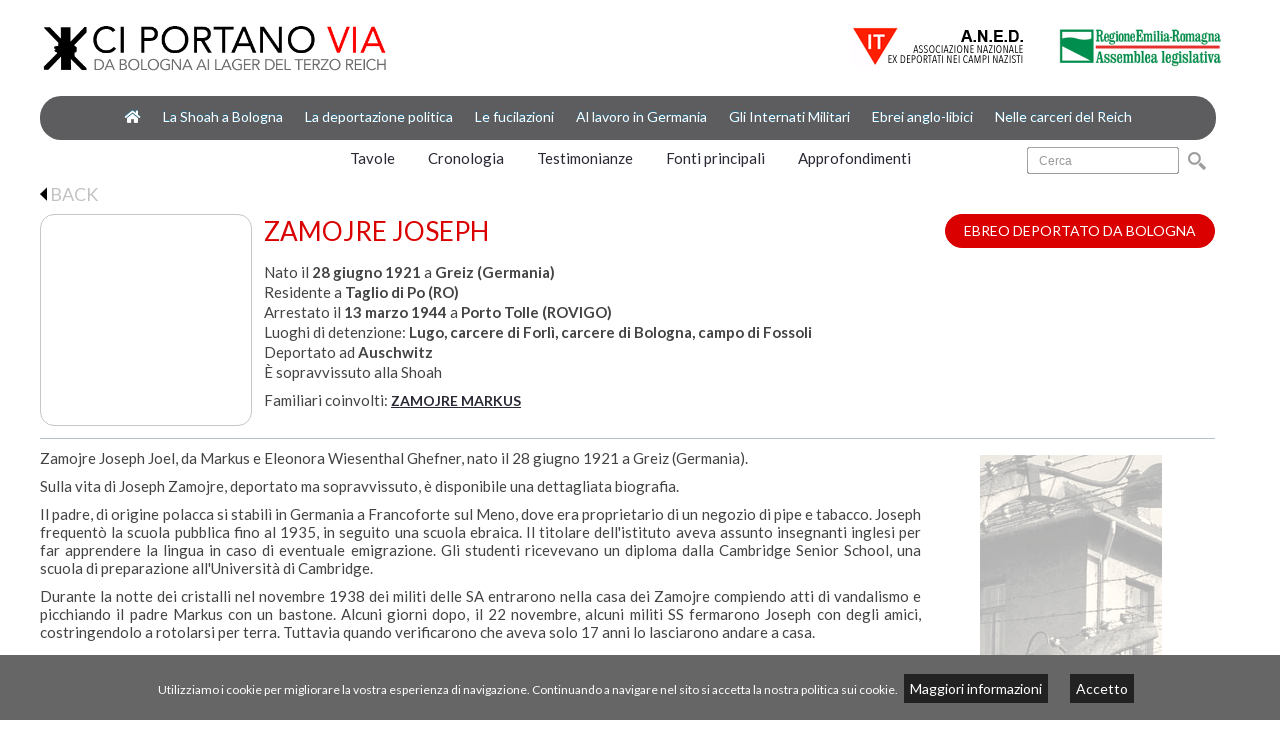

--- FILE ---
content_type: text/html; charset=utf-8
request_url: https://www.ciportanovia.it/la-shoah-a-bologna/ebrei-deportati-da-bologna/zamojre-joseph
body_size: 16773
content:
<?xml version="1.0" encoding="UTF-8"?>
<!DOCTYPE html PUBLIC "-//W3C//DTD XHTML 1.0 Strict//EN" "http://www.w3.org/TR/xhtml1/DTD/xhtml1-strict.dtd">
<html xmlns="http://www.w3.org/1999/xhtml" dir="ltr" lang="it" xml:lang="it">
<head>
<title>ZAMOJRE JOSEPH</title>
<base href="https://www.ciportanovia.it/ci_portano_via/" />
<link href='https://www.ciportanovia.it/ci_portano_via/images/favicon_2.ico' rel='icon' type='image/x-icon'/>
<link href="https://www.ciportanovia.it/zamojre-joseph" rel="canonical" />
<link rel="stylesheet" type="text/css" href="catalog/view/theme/tecart/stylesheet/stylesheet_new.css" />
<script type="text/javascript" src="catalog/view/javascript/jquery/jquery-1.7.1.min.js"></script>
<script type="text/javascript" src="catalog/view/javascript/jquery/ui/jquery-ui-1.8.16.custom.min.js"></script>
<script type="text/javascript" src="catalog/view/javascript/jquery/ui/i18n/jquery.ui.datepicker-it.js" ></script>
<link rel="stylesheet" type="text/css" href="catalog/view/javascript/jquery/ui/themes/ui-lightness/jquery-ui-1.8.16.custom.css" />
<link rel="stylesheet" href="https://use.fontawesome.com/releases/v5.0.8/css/all.css" integrity="sha384-3AB7yXWz4OeoZcPbieVW64vVXEwADiYyAEhwilzWsLw+9FgqpyjjStpPnpBO8o8S" crossorigin="anonymous">
<!-- <link rel="stylesheet" href="catalog/timeline/css/normalize.min.css"> -->
<!-- <link rel="stylesheet" href="catalog/timeline/css/style.css"> -->
<script type="text/javascript" src="catalog/view/javascript/jquery/ui/external/jquery.cookie.js"></script>
<script type="text/javascript" src="catalog/view/javascript/jquery/colorbox/jquery.colorbox.js"></script>
<link rel="stylesheet" type="text/css" href="catalog/view/javascript/jquery/colorbox/colorbox.css" media="screen" />
<script type="text/javascript" src="catalog/view/javascript/jquery/tabs.js"></script>
<script type="text/javascript" src="catalog/view/javascript/common.js"></script>
<script type="text/javascript" src="catalog/view/javascript/tecart.js"></script>
<link rel="stylesheet" type="text/css" href="catalog/view/theme/tecart/stylesheet/introduzione.css" />
<!--[if IE 7]>
<link rel="stylesheet" type="text/css" href="catalog/view/theme/tecart/stylesheet/ie7.css" />
<![endif]-->
<!--[if lt IE 7]>
<link rel="stylesheet" type="text/css" href="catalog/view/theme/tecart/stylesheet/ie6.css" />
<script type="text/javascript" src="catalog/view/javascript/DD_belatedPNG_0.0.8a-min.js"></script>
<script type="text/javascript">
DD_belatedPNG.fix('#logo img');
</script>
<![endif]-->
<style type="text/css">
.submenu{
    background: url('catalog/view/theme/default/image/menu.png') repeat scroll 0 0 transparent;
 	border: 1px solid #000000;
    /* border-radius: 0px 5px 5px 0px; */
    margin-top: -23px;
    left: 140px;
    position: absolute;
    min-width: 140px;
    display: none;
}

#menuWrap {
	/* position: relative !important; */
	/* z-index: 1 !important; */
	width: 98%;
	height: 43px;
	background-color: #f2f2f2;
	border-top: 1px solid #d4d4d4;
	border-bottom: 1px solid #d4d4d4;
}
</style>
<!--  -->
<!--[if IE 7]>
<style>
#menu > ul > li > div {
width: 140px !important;
}
.submenu{
   left:145px;
}
</style>
<![endif]-->
<!--[if IE 8]>
<style>
#menu > ul > li > div {
width:140px!important;
}
.submenu{
   left:150px;
}
</style>
<![endif]-->
</head>
<body>
<div id="container">
<div id="header">
      <div id="logo"><a href="https://www.ciportanovia.it/"><img src="https://www.ciportanovia.it/ci_portano_via/image/data/layout/logo_ciportanovia.png" style="width: 350px; height: auto;" title="Ci Portano Via" alt="Ci Portano Via" /></a></div>
          

	<div id="search">
    <div class="button-search"></div>
        <input style="color: #999999;" type="text" name="filter_name" value="Cerca" onclick="this.value = '';" onkeydown="this.style.color = '#000000';" />
        
  </div>
  <!-- <div style="position: absolute; top: 71px; right: 200px; text-align: left;"><a href="https://www.ciportanovia.it/ci_portano_via/index.php?route=product/advanced_search" id="ricerca_avanzata">Ricerca avanzata</a></div> -->

  
  

  <div style="display: block;" class="links">
  <!-- <a href="http://www.sugarviaggi.it/">Home</a> -->
  <!-- <a href="/index.php?route=product/category&path=68&sort=p.model&order=DESC">Viaggi</a> -->
  <!-- <a href="https://www.ciportanovia.it/index.php?route=account/wishlist" id="wishlist-total">Lista dei Preferiti (0)</a> -->
  <!-- <a href="https://www.ciportanovia.it/index.php?route=account/account">Account</a> -->
  <!-- <a href="https://www.ciportanovia.it/index.php?route=checkout/cart">Le tue Richieste</a> -->
  <!-- <a href="https://www.ciportanovia.it/index.php?route=checkout/checkout">Cassa</a> -->
  </div>
</div>
<div id="btnRespMenu" class="btn-responsive-menu" style="display: none; color: #4d527d;">Menu</div>
<div id="menuWrap">
<div id="menu">
  <ul>
  	<li><a href="https://www.ciportanovia.it/index.php?route=common/home"><i class="fas fa-home"></i></a></li>
        
     <!-- La Shoah -->
    	<!-- <br> --><li style="position: static;"><a href="javascript:void(0)">La Shoah a Bologna</a>
                <div>
                <ul style="position: relative; z-index: 9999999999;">
                                        <li style="position: relative; z-index: 9999999999;">

						                
                				<a href="https://www.ciportanovia.it/la-shoah-a-bologna/verso-auschwitz" ><i class="far fa-file-alt"></i>&nbsp;&nbsp;&nbsp;&nbsp;Verso Auschwitz</a>
										
			
          </li>
                                        <li style="position: relative; z-index: 9999999999;">

						                
                				<a href="https://www.ciportanovia.it/la-shoah-a-bologna/ebrei-deportati-da-bologna" ><i class="fas fa-user"></i>&nbsp;&nbsp;&nbsp;Gli ebrei deportati da Bologna</a>
										
			
          </li>
                                        <li style="position: relative; z-index: 9999999999;">

						                
                				<a href="https://www.ciportanovia.it/la-shoah-a-bologna/ebrei-bolognesi-deportat-da-fuori-provincia" ><i class="fas fa-user"></i>&nbsp;&nbsp;&nbsp;Ebrei bolognesi deportati da altrove</a>
										
			
          </li>
                            </ul>
              </div>
          </li>
        
     <!-- La Deportazione politica -->
    	<!-- <br> --><li style="position: static;"><a href="javascript:void(0)">La deportazione politica</a>
                <div>
                <ul style="position: relative; z-index: 9999999999;">
                                        <li style="position: relative; z-index: 9999999999;">

						                
                				<a href="https://www.ciportanovia.it/la-deportazione-politica/le-deportazioni-da-bologna" ><i class="far fa-file-alt"></i>&nbsp;&nbsp;&nbsp;&nbsp;Le deportazioni da Bologna</a>
										
			
          </li>
                                        <li style="position: relative; z-index: 9999999999;">

						                
                				<a href="https://www.ciportanovia.it/la-deportazione-politica/deportati-politici" ><i class="fas fa-user"></i>&nbsp;&nbsp;&nbsp;I deportati politici</a>
										
			
          </li>
                                        <li style="position: relative; z-index: 9999999999;">

						                
                				<a href="https://www.ciportanovia.it/la-deportazione-politica/internati-a-fossoli" ><i class="fas fa-user"></i>&nbsp;&nbsp;&nbsp;Gli internati a Fossoli</a>
										
			
          </li>
                                        <li style="position: relative; z-index: 9999999999;">

						                
                				<a href="https://www.ciportanovia.it/la-deportazione-politica/internati-a-bolzano" ><i class="fas fa-user"></i>&nbsp;&nbsp;&nbsp;Gli internati a Bolzano</a>
										
			
          </li>
                            </ul>
              </div>
          </li>
        
     <!-- Le fucilazioni -->
    	<!-- <br> --><li style="position: static;"><a href="javascript:void(0)">Le fucilazioni</a>
                <div>
                <ul style="position: relative; z-index: 9999999999;">
                                        <li style="position: relative; z-index: 9999999999;">

						                
                				<a href="https://www.ciportanovia.it/le-fucilazioni/esecuzioni-rappresaglie-eccidi" ><i class="far fa-file-alt"></i>&nbsp;&nbsp;&nbsp;&nbsp;Esecuzioni, rappresaglie, eccidi</a>
										
			
          </li>
                                        <li style="position: relative; z-index: 9999999999;">

						                
                				<a href="https://www.ciportanovia.it/le-fucilazioni/al-poligono-di-tiro" ><i class="fas fa-user"></i>&nbsp;&nbsp;&nbsp;al Poligono di tiro</a>
										
			
          </li>
                                        <li style="position: relative; z-index: 9999999999;">

						                
                				<a href="https://www.ciportanovia.it/le-fucilazioni/nelle-piazze" ><i class="fas fa-user"></i>&nbsp;&nbsp;&nbsp;nelle Piazze, nelle Strade</a>
										
			
          </li>
                                        <li style="position: relative; z-index: 9999999999;">

						                
                				<a href="https://www.ciportanovia.it/le-fucilazioni/a-sabbiuno-di-paderno" ><i class="fas fa-user"></i>&nbsp;&nbsp;&nbsp;a Sabbiuno di Paderno</a>
										
			
          </li>
                                        <li style="position: relative; z-index: 9999999999;">

						                
                				<a href="https://www.ciportanovia.it/le-fucilazioni/a-san-ruffillo" ><i class="fas fa-user"></i>&nbsp;&nbsp;&nbsp;a San Ruffillo</a>
										
			
          </li>
                                        <li style="position: relative; z-index: 9999999999;">

						                
                				<a href="https://www.ciportanovia.it/le-fucilazioni/nell-imolese" ><i class="fas fa-user"></i>&nbsp;&nbsp;&nbsp;nell'Imolese</a>
										
			
          </li>
                                        <li style="position: relative; z-index: 9999999999;">

						                
                				<a href="https://www.ciportanovia.it/le-fucilazioni/aprile-1945-a-rastignano" ><i class="fas fa-user"></i>&nbsp;&nbsp;&nbsp;Aprile 1945: a Rastignano?</a>
										
			
          </li>
                                        <li style="position: relative; z-index: 9999999999;">

						                
                				<a href="https://www.ciportanovia.it/le-fucilazioni/rastignano-di-pianoro-l-eccidio-dimenticato" ><i class="far fa-file-alt"></i>&nbsp;&nbsp;&nbsp;&nbsp;Rastignano di Pianoro, l'eccidio dimenticato</a>
										
			
          </li>
                            </ul>
              </div>
          </li>
        
     <!-- Al lavoro -->
    	<!-- <br> --><li style="position: static;"><a href="javascript:void(0)">Al lavoro in Germania</a>
                <div>
                <ul style="position: relative; z-index: 9999999999;">
                                        <li style="position: relative; z-index: 9999999999;">

						                
                				<a href="https://www.ciportanovia.it/al-lavoro-in-germania/braccia-per-il-reich" ><i class="far fa-file-alt"></i>&nbsp;&nbsp;&nbsp;&nbsp;Braccia per il Reich</a>
										
			
          </li>
                                        <li style="position: relative; z-index: 9999999999;">

						                
                				<a href="https://www.ciportanovia.it/al-lavoro-in-germania/lavoratori-coatti" ><i class="fas fa-user"></i>&nbsp;&nbsp;&nbsp;I lavoratori coatti</a>
										
			
          </li>
                            </ul>
              </div>
          </li>
        
     <!-- Gli internati militari -->
    	<!-- <br> --><li style="position: static;"><a href="javascript:void(0)">Gli Internati Militari</a>
                <div>
                <ul style="position: relative; z-index: 9999999999;">
                                        <li style="position: relative; z-index: 9999999999;">

						                
                				<a href="https://www.ciportanovia.it/gli-internati-militari/progetto-memoria-imi-bolognesi" ><i class="far fa-file-alt"></i>&nbsp;&nbsp;&nbsp;&nbsp;IMI - Introduzione e fonti</a>
										
			
          </li>
                                        <li style="position: relative; z-index: 9999999999;">

						                
                				<a href="https://www.ciportanovia.it/gli-internati-militari/primi-dati" ><i class="far fa-file-alt"></i>&nbsp;&nbsp;&nbsp;&nbsp;IMI - Provenienza, cattura, prigionia</a>
										
			
          </li>
                                        <li style="position: relative; z-index: 9999999999;">

						                
                				<a href="https://www.ciportanovia.it/gli-internati-militari/primi-dati-due" ><i class="far fa-file-alt"></i>&nbsp;&nbsp;&nbsp;&nbsp;IMI - Decessi, lavoro, posta, rientro</a>
										
			
          </li>
                                        <li style="position: relative; z-index: 9999999999;">

						                
                				<a href="https://www.ciportanovia.it/gli-internati-militari/imi-bolognesi-le-biografie" ><i class="fas fa-user"></i>&nbsp;&nbsp;&nbsp;IMI bolognesi - Le biografie</a>
										
			
          </li>
                            </ul>
              </div>
          </li>
        
     <!-- Ebrei anglo-libici -->
    	<!-- <br> --><li style="position: static;"><a href="javascript:void(0)">Ebrei anglo-libici</a>
                <div>
                <ul style="position: relative; z-index: 9999999999;">
                                        <li style="position: relative; z-index: 9999999999;">

						                
                				<a href="https://www.ciportanovia.it/ebrei-anglo-libici/dalla-libia-all-internamento-a-bologna" ><i class="far fa-file-alt"></i>&nbsp;&nbsp;&nbsp;&nbsp;Dalla Libia all'internamento a Bologna</a>
										
			
          </li>
                                        <li style="position: relative; z-index: 9999999999;">

						                
                				<a href="https://www.ciportanovia.it/ebrei-anglo-libici/dall-internamento-alla-deportazione" ><i class="far fa-file-alt"></i>&nbsp;&nbsp;&nbsp;&nbsp;Dall'internamento alla deportazione</a>
										
			
          </li>
                                        <li style="position: relative; z-index: 9999999999;">

						                
                				<a href="https://www.ciportanovia.it/ebrei-anglo-libici/gli-internati-a-camugnano" ><i class="fas fa-user"></i>&nbsp;&nbsp;&nbsp;Gli internati a Camugnano</a>
										
			
          </li>
                                        <li style="position: relative; z-index: 9999999999;">

						                
                				<a href="https://www.ciportanovia.it/ebrei-anglo-libici/gli-internati-a-bazzano" ><i class="fas fa-user"></i>&nbsp;&nbsp;&nbsp;Gli internati a Bazzano</a>
										
			
          </li>
                            </ul>
              </div>
          </li>
        
     <!-- Nelle carceri del Reich -->
    	<!-- <br> --><li style="position: static;"><a href="javascript:void(0)">Nelle carceri del Reich</a>
    <!-- BLOCCO DEI MENU CON TENDINA [ fine ]-->
    
                <div>
                <ul style="position: relative; z-index: 9999999999;">
                                        <li style="position: relative; z-index: 9999999999;">

						                
                				<a href="https://www.ciportanovia.it/nelle-carceri-del-reich/la-giustizia-tedesca-in-italia" ><i class="far fa-file-alt"></i>&nbsp;&nbsp;&nbsp;&nbsp;La giustizia tedesca in Italia</a>
										
			
          </li>
                                        <li style="position: relative; z-index: 9999999999;">

						                
                				<a href="https://www.ciportanovia.it/nelle-carceri-del-reich/i-carcerati-in-germania" ><i class="fas fa-user"></i>&nbsp;&nbsp;&nbsp;I carcerati in Germania</a>
										
			
          </li>
                            </ul>
              </div>
          </li>
          </ul>
</div>
</div>

<div class="seconda-barra-wrap">
	<div id="seconda-barra">
		<div class="" style="">
			<div><a href="https://www.ciportanovia.it/tavole">Tavole</a></div>
			<div><a href="https://www.ciportanovia.it/cronologia">Cronologia</a></div>
			<div><a href="https://www.ciportanovia.it/testimonianze">Testimonianze</a></div>
			<!-- <div><a href="https://www.ciportanovia.it/index.php?route=product/category&path=131">Documenti</a></div> -->
			<div><a href="https://www.ciportanovia.it/fonti-principali">Fonti principali</a></div>
			<div><a href="https://www.ciportanovia.it/approfondimenti">Approfondimenti</a></div>
			<div style="display: none;"><a href="">Metodologia</a></div>
		</div>
	</div>
</div>


<div id="notification"></div>
<script type="text/javascript">
function openSubMenu(id){
	//
	$('.submenu').hide();
	document.getElementById("id_menu_"+id).style.display="block";
}
</script>


<script type="text/javascript">
//********************** Responsive Menu

$( "#btnRespMenu" ).click(function() {
  $( "#menu" ).toggle( "blind" );
});

//********************** Responsive Menu [fine]
</script>

<style>
.submenu{
    background: url('catalog/view/theme/default/image/menu.png') repeat scroll 0 0 transparent;
 	border: 1px solid #000000;
    /* border-radius: 0px 5px 5px 0px; */
    margin-top:-23px;
    left:140px;
    position:absolute;
    min-width:140px;
    display:none;
}
</style>
<!--[if IE 7]>
<style>
#menu > ul > li > div {
width:140px!important;
}
.submenu{
   left:145px;
}
</style>
<![endif]-->
<!--[if IE 8]>
<style>
#menu > ul > li > div {
width:140px!important;
}
.submenu{
   left:150px;
}
</style>
 <![endif]-->

<!-- 
test euro 1) € 2) &euro; 3- ���  -->
<script type="text/javascript"><!--

function mostraOpzioni() {
	$('#opzioni_wrap').slideToggle(300, function() {
    // Animation complete.
  });
}


var newCod;

function ricalcolaCodice(data, option_id) {
    	//soloAnno = data.replace(/(.*)-(.*)/gi,"$2");
    	var data_convert = data.replace(/^(.*)-(.*)-(.*)/gi,"$3-$2-$1");
    	document.getElementById(option_id).value = data_convert;	
}
    
$('#tabs a').tabs();
//--></script>

<div class="breadcrumb">
    <a href="https://www.ciportanovia.it/index.php?route=common/home">Home</a>
     &raquo; <a href="https://www.ciportanovia.it/la-shoah-a-bologna">La Shoah a Bologna</a>
     &raquo; <a href="https://www.ciportanovia.it/la-shoah-a-bologna/ebrei-deportati-da-bologna">Gli ebrei deportati da Bologna</a>
     &raquo; <a href="https://www.ciportanovia.it/la-shoah-a-bologna/ebrei-deportati-da-bologna/zamojre-joseph">ZAMOJRE JOSEPH</a>
  </div> 
<div id="buttonBack" style=""><a href="javascript:history.back();" id="history_back"><img src="catalog/view/theme/tecart/image/freccia_back.png" style="margin-top:3px;">&nbsp;BACK</a></div>
<div id="content" style="margin-top: 4px;"><!-- breadcrumbs old place -->

  <div id="riga_info" class="product-info">
        <div class="right">

  
<div id="descriptionBox" style="display: block;"> <!-- aggiunto -->

    
      <div class="description">
        <!-- <span>Rif:</span> EBREO DEPORTATO DA BOLOGNA-1240<br /> -->
        
              
                  
            
            <div class="intestazione_elemento">
                        	<div style="float: right;"> EBREO DEPORTATO DA BOLOGNA</div>
            </div>
            <div id="thumbScheda_Box" style="float: left;">
      	      </div>
      	 
      										<!-- <div class="data_viaggio" style="font-size: 16px; font-weight: normal; margin-bottom: 10px;"></div> -->
							      
      
	
    <div style="clear: none;" id="tab-attribute" class="tab-content blocco_attributi_schede">
    
  <div style="float: none;"><h1><div class="titolo_" style="color: #da0000;">ZAMOJRE JOSEPH</div></h1></div>
  
    <div id="attributi_box" class="attribute" style="float: none;">
      <!-- 
      <thead>
        <tr>
          <td colspan="2">Dati</td>
        </tr>
      </thead>
 -->
      <div>
                        	<div>
        		        		          		<span>Nato il </span><span><b>28 giugno 1921</b></span>
          			
          			<!-- nato a --> 
          			          				          					          					          				          					          					          				          					          					          				          					          					          				          					          					          				          					          					          				          					          					          				          					          					          				          					          					          				          					          					          				          					          					          				          					          					          				          					          					          				          					          					          				          					          					          				          					          					          				          					          					          						<span>a </span><span><b>Greiz (Germania)</b></span>
          					          				          			          			
          			<!-- arrestato a -->
          			          			
          			<!-- deportato da -->
          			          			
          			
          			<!-- fucilato a -->
          			          			
          			<!-- catturato a -->
          			          			
          		        	</div>
                                                	<div>
        		        	</div>
                                	<div>
        		        		          		<span>Residente a </span><span><b>Taglio di Po (RO)</b></span>
          			
          			<!-- nato a --> 
          			          			
          			<!-- arrestato a -->
          			          			
          			<!-- deportato da -->
          			          			
          			
          			<!-- fucilato a -->
          			          			
          			<!-- catturato a -->
          			          			
          		        	</div>
                                	<div>
        		        		          		<span>Arrestato il </span><span><b>13 marzo 1944</b></span>
          			
          			<!-- nato a --> 
          			          			
          			<!-- arrestato a -->
          			          				          					          					          				          					          					          				          					          					          						<span>a </span><span><b>Porto Tolle (ROVIGO)</b></span>
          					          				          					          					          				          					          					          				          					          					          				          					          					          				          					          					          				          					          					          				          					          					          				          					          					          				          					          					          				          					          					          				          					          					          				          					          					          				          					          					          				          					          					          				          			          			
          			<!-- deportato da -->
          			          			
          			
          			<!-- fucilato a -->
          			          			
          			<!-- catturato a -->
          			          			
          		        	</div>
                                                	<div>
        		        		          		<span>Luoghi di detenzione: </span><span><b>Lugo, carcere di Forlì, carcere di Bologna, campo di Fossoli</b></span>
          			
          			<!-- nato a --> 
          			          			
          			<!-- arrestato a -->
          			          			
          			<!-- deportato da -->
          			          			
          			
          			<!-- fucilato a -->
          			          			
          			<!-- catturato a -->
          			          			
          		        	</div>
                                                                                                                                	<div>
        		        		          		<span>Deportato ad </span><span><b>Auschwitz</b></span>
          			
          			<!-- nato a --> 
          			          			
          			<!-- arrestato a -->
          			          			
          			<!-- deportato da -->
          			          				          					          				          					          				          					          				          					          				          					          				          					          				          					          				          					          				          					          				          					          				          					          				          					          				          					          				          					          				          					          				          					          				          					          				          				          					          				          					          				          					          				          					          				          					          				          					          				          					          				          					          				          					          				          					          				          					          				          					          				          					          				          					          				          					          				          					          				          					          				          			          			
          			
          			<!-- fucilato a -->
          			          			
          			<!-- catturato a -->
          			          			
          		        	</div>
                                	<div>
        		        	</div>
                                                	<div>
        		        	</div>
                      </div>
            &Egrave; sopravvissuto alla Shoah      
      
      
      
      
      
      
      <!-- FAMILIARI COINVOLTI -->

    <div id="familiari_Box" style="margin-top: -12px;">
  <br />
    	  	<span>Familiari coinvolti: </span>
  	    <span id="tab-related" style="margin-bottom: 0px;" class="tab-content">
    <span class="box-product">
                  <span> 
<!-- 
         -->
        <span class="titolo_primopiano"><a href="https://www.ciportanovia.it/zamojre-markus" class="link_nomi" style="text-decoration: underline;">ZAMOJRE MARKUS</a></span>
                                </span>
      
                </span>
  </span>
  </div>
    
<!-- FAMILIARI COINVOLTI [fine] -->
  
  
  
  
  
    </div>
  </div>
  












  
  
      <div class="description" style="font-size: 16px; font-weight: bold;">
	  	 </div>
	 
                        	      		<span style="display: none;" style="color: #888888; font-size: 16px; font-weight: bold;">nessun numero assegnato</span>
      	                  
                    
            <div id="opzioni_wrap" style="display: block;"> <!-- Opzioni -->
            </div> <!-- fine Opzioni -->
      
          </div>
  </div>
  
</div> <!-- fine aggiunto -->

  
  <div id="tabs" class="htabs"><a href="#tab-description">Descrizione</a>

        <a href="#tab-attribute">Specifiche</a>
                <!-- <a href="#tab-related">Viaggi che potrebbero interessarti... (1)</a> -->
      </div>
        
  <div id="tab-description" style="float: left; width: 75%; text-align: left;" class="tab-content">
    	<p style="text-align:justify">Zamojre Joseph Joel, da Markus e Eleonora Wiesenthal Ghefner, nato il 28 giugno 1921 a Greiz (Germania).</p>

<p style="text-align:justify">Sulla vita di Joseph Zamojre, deportato ma sopravvissuto, &egrave; disponibile una dettagliata biografia.</p>

<p style="text-align:justify">Il padre, di origine polacca si stabil&igrave; in Germania a Francoforte sul Meno, dove era proprietario di un negozio di pipe e tabacco. Joseph frequent&ograve; la scuola pubblica fino al 1935, in seguito una scuola ebraica. Il titolare dell&#39;istituto aveva assunto insegnanti inglesi per far apprendere la lingua in caso di eventuale emigrazione. Gli studenti ricevevano un diploma dalla Cambridge Senior School, una scuola di preparazione all&#39;Universit&agrave; di Cambridge.</p>

<p style="text-align:justify">Durante la notte dei cristalli nel novembre 1938 dei militi delle SA entrarono nella casa dei Zamojre compiendo atti di vandalismo e picchiando il padre Markus con un bastone. Alcuni giorni dopo, il 22 novembre, alcuni militi SS fermarono Joseph con degli amici, costringendolo a rotolarsi per terra. Tuttavia quando verificarono che aveva solo 17 anni lo lasciarono andare a casa.</p>

<p style="text-align:justify">La famiglia avrebbe voluto lasciare la Germania ma non aveva ottenuto un visto di emigrazione. Per un breve periodo Joseph&nbsp; fece parte di un gruppo sionista che lo doveva preparare per una vita da agricoltore in Palestina.</p>

<p style="text-align:justify">Verso la fine del 1940 Zamojre padre e figlio seppero che era possibile emigrare illegalmente in Palestina dalla Yugoslavia. Lasciarono Francoforte&nbsp; a met&agrave; del dicembre 1940 e attraversarono le Alpi. La madre Elinor, che non si sentiva in grado fisicamente di affrontare l&#39;impresa, rimase indietro con l&#39;intenzione di raggiungere il marito e il figlio pi&ugrave; tardi. Dopo aver trovato difficolt&agrave; nel superare il confine, Joseph e Markus cercarono di raggiungere Zagabria per incontrare un gruppo che si stava preparando ad emigrare in Palestina. Non poterono per&ograve; partire con loro, causa la mancanza di posti in nave.</p>

<p style="text-align:justify">Quando nell&#39;aprile 1941 la Germania invase la la Yugoslavia dovettero rinunciare ai loro piani e raggiunsero Lubiana, nella zona occupata dagli italiani, insieme ad un gruppo di decine di giovani. Markus e altri adulti stavano a Lubiana e Joseph e i giovani in una fattoria non lontana. I rifugiati ricevettero supporto dalla DELASEM, l&#39;associazione di assistenza agli ebrei in fuga.</p>

<p style="text-align:justify">Come i partigiani intensificarono la loro attivit&agrave; nella regione, gli italiani divennero pi&ugrave; severi nei confronti dei rifugiati. Markus ricevette una lettera nel novembre 1941 che gli ordinava di portarsi a Rovigo, vicino Ferrara. Joseph lasci&ograve; gli amici per accompagnare il padre. Quando arrivarono in territorio italiano la polizia li registr&ograve; come internati nella localit&agrave; di Ficarolo (RO), assegnando loro un alloggio e buoni alimentari.</p>

<p style="text-align:justify">Per tutto questo tempo i due Zamojre riuscirono a scambiare qualche corrispondenza con Elinor, la quale riusc&igrave; a scrivere la sua ultima nel 1942, quando stava per essere deportata a Lodz.</p>

<p style="text-align:justify">Nell&#39;inizio del 1943 la polizia li spost&ograve; a Taglio di Po (RO), che era non troppo lontano da Nonantola, la localit&agrave; dove il gruppo di giovani incontrato a Lubiana si era trasferito, e dove Joseph riusc&igrave; a far visita.</p>

<p style="text-align:justify">La vita di Joseph e Markus prese una svolta drammatica a seguito della capitolazione dell&#39;Italia nel settembre 1943 e dell&#39;occupazione tedesca. Essi riuscirono a nascondersi presso alcuni pescatori nella zona, ma furono scoperti.</p>

<p style="text-align:justify">Joseph &egrave; arrestato insieme al padre a Porto Tolle (RO) il 19 febbraio 1944 da tedeschi.</p>

<p style="text-align:justify">&Egrave; detenuto prima a Lugo (RA), poi nel carcere di Forl&igrave; e in seguito a Bologna, dove entra a San Giovanni in Monte dal 13 marzo 1944, con matricola 9863, a disposizione del &laquo;comando tedesco SS&raquo;.</p>

<p style="text-align:justify">Il 20 aprile &egrave; prelevato da agenti di PS per essere accompagnato, insieme al padre, al campo di concentramento e transito di Fossoli, da dove il 16 maggio 1944 sar&agrave; aggregato al convoglio in partenza per il campo di sterminio di Auschwitz, localit&agrave; che verr&agrave; raggiunta solo dopo otto giorni di viaggio.</p>

<p style="text-align:justify">All&#39;arrivo, il 23 maggio 1944, Joseph &egrave; immatricolato, sul braccio sar&agrave; tattuato con le cifre A-5522. Insieme al padre sar&agrave; assegnato al &quot;Kanada&quot;, il magazzino dove erano via via ammassati e selezionati i beni degli ebrei uccisi dopo l&#39;arrivo. Ogni tanto un pacchetto di cibo trovato nei bagagli diventava prezioso come razione alimentare supplementare. Ci&ograve; nonostante il padre tent&ograve; di proseguire nell&#39;osservanza delle pratiche kosher e delle festivit&agrave; religiose ebraiche. Nell&#39;estate furono impiegati ai lavori di scavo della &quot;peschiera&quot;, riuscendo a trovare nei dintorni qualche prodotto vegetale da mangiare.</p>

<p style="text-align:justify">A seguito della ribellione di un &laquo;sonderkommando&raquo; che riusc&igrave; a far esplodere uno dei crematori, i tedeschi decisero di trasferire altrove molti dei detenuti pi&ugrave; giovani e in forze. Per la prima volta Joseph fu separato da suo padre: non lo rivide pi&ugrave;.</p>

<p style="text-align:justify">Fu trasferito a Monowitz, il campo annesso alla fabbrica &quot;Buna&quot; in costruzione per la IG Farben. Ebbe un incidente quando una trave di legno gli cadde sul piede causando un infezione. Per fortuna un medico ebreo internato riusc&igrave; a curarlo, operandolo.</p>

<p style="text-align:justify">Il 18 gennaio 1945 fu messo nel gruppo che doveva lasciare Auschwitz a piedi con una &quot;marcia della morte&quot;. Dopo due giorni il gruppo raggiunse Gliwice, dove Joseph vide da lontano le guardie che cominciavano a sparare sui prigionieri. Riusc&igrave; a scappare nella foresta, ricevendo pi&ugrave; tardi qualche aiuto da contadini polacchi e iniziare un lungo viaggio che lo avrebbe condotto prima verso Cracovia, poi in Slovacchia, e inseguito attraverso Budapest e la Yugoslavia fino a raggiungere l&#39;Italia, sempre con la speranza di incontrare di nuovo il padre. Prima di separarsi ad Auschwitz si erano promessi di ritrovarsi l&igrave;. Apprender&agrave; in seguito che Markus era morto gi&agrave; nell&#39;ottobre 1944.</p>

<p style="text-align:justify">Quando arriv&ograve; a Roma riusc&igrave; a contattare degli zii che erano emigrati in America prima della guerra. Loro si interessarono per la sua pratica di immigrazione e nel febbraio 1946 Joseph arriv&ograve; in nave a New York, dove il suo cognome divenne Zamora. Pi&ugrave; tardi studi&ograve; chimica alla Columbia University e nell&#39;agosto 1952 spos&ograve; Gisela Eckstein, una sopravvissuta ebrea tedesca, che era stata a Theresienstadt, Birkenau e Maerzdorf. Joseph non seppe mai cosa capit&ograve; alla madre Elinor, potendo solo supporre che fosse morta nel ghetto di Lodz.</p>

<p style="text-align:justify">Joseph Zamojre-Zamora &egrave; deceduto l&#39;8 luglio 2001, lasciandoci questa straordinaria testimonianza, contenuta nel portale dell&#39;EHRI, l&#39;European Holocaust Research Infrastructure, al seguente indirizzo:</p>

<p style="text-align:justify"><a href="https://portal.ehri-project.eu/units/us-005578-irn521901-irn515328" target="_blank">https://portal.ehri-project.eu/units/us-005578-irn521901-irn515328</a></p>

<p style="text-align:justify">(qui traduzione dall&#39;inglese e adattamento dei curatori, integrata con i dati di altre fonti)</p>

<hr />
<p><u><strong><a href="http://www.ciportanovia.it/fonti-principali" target="_blank"><a href="fonti-principali" target="_blank">FONTI A STAMPA E ARCHIVISTICHE:</a></a></strong></u></p>

<p>&ndash; Picciotto, <em>Il libro della memoria, ad nomen</em></p>

<p>&ndash; Registri matricola del carcere di San Giovanni in Monte</p>

<p><u><strong><a href="http://www.ciportanovia.it/fonti-principali" target="_blank"><a href="fonti-principali" target="_blank">FONTI DIGITALI:</a></a></strong></u></p>

<p>&ndash; CDEC DIGITAL LIBRARY:</p>

<p style="text-align:justify">Scheda biografica e immagini di Zamojre Joseph.</p>

<p style="text-align:justify"><a href="http://digital-library.cdec.it/cdec-web/persone/detail/person-8401/zamojre-joseph.html" target="_blank">http://digital-library.cdec.it/cdec-web/persone/detail/person-8401/zamojre-joseph.html</a></p>

<p>Transportliste del convoglio Fossoli - Auschwitz del 16 maggio 1944.</p>

<p style="text-align:justify"><a href="http://digital-library.cdec.it/cdec-web/storico/detail/IT-CDEC-ST0018-000126/34-transportliste-del-16-maggio-auschwitz-34.html" target="_blank">http://digital-library.cdec.it/cdec-web/storico/detail/IT-CDEC-ST0018-000126/34-transportliste-del-16-maggio-auschwitz-34.html</a></p>

<p style="text-align:justify">&nbsp;</p>

<p style="text-align:justify">&nbsp;</p>
  </div>
  
  <div id="tab-aggiunto" style="float: right; width: 20%; text-align: justify;" class="tab-content">
  			<div id="riga_immagini_addizionali" class="box_immagini_addizionali">
			<div class="image-additional"></div>
		</div>
	  </div>
  
      <div style="display: none;" class="tags"><b>Tags:</b>
            <a href="https://www.ciportanovia.it/index.php?route=product/search&amp;filter_tag=carcere di Bologna">carcere di Bologna</a>,
                <a href="https://www.ciportanovia.it/index.php?route=product/search&amp;filter_tag=Fossoli">Fossoli</a>,
                <a href="https://www.ciportanovia.it/index.php?route=product/search&amp;filter_tag=Auschwitz">Auschwitz</a>
          </div>
  
      

</div>
<script type="text/javascript"><!--
$(document).ready(function() {
		var correlati = document.getElementById('tab-related');
	correlati.innerHTML = correlati.innerHTML.replace(/\n/g,"");
		var cont = document.getElementById('tab-description');
	//cont.innerHTML = cont.innerHTML.replace(/\n/g,"<br />");
})
//--></script>
<script type="text/javascript"><!--
$('.colorbox').colorbox({
	overlayClose: true,
	opacity: 0.5
});
//--></script>
<script type="text/javascript"><!--
$('#button-cart').bind('click', function() {
	$.ajax({
		url: 'index.php?route=checkout/cart/add',
		type: 'post',
		data: $('.product-info input[type=\'text\'], .product-info input[type=\'hidden\'], .product-info input[type=\'radio\']:checked, .product-info input[type=\'checkbox\']:checked, .product-info select, .product-info textarea'),
		dataType: 'json',
		success: function(json) {
			$('.success, .warning, .attention, information, .error').remove();

			if (json['error']) {
				if (json['error']['option']) {
					for (i in json['error']['option']) {
						$('#option-' + i).after('<span class="error">' + json['error']['option'][i] + '</span>');
					}
				}
			}

			if (json['success']) {
				$('#notification').html('<div class="success" style="display: none;">' + json['success'] + '<img src="catalog/view/theme/tecart/image/close.png" alt="" class="close" /></div>');

				$('.success').fadeIn('slow');

				$('#cart-total').html(json['total']);

				$('html, body').animate({ scrollTop: 0 }, 'slow');
			}
		}
	});
});
//--></script>



<style type="text/css">
<!--
.box_immagini_addizionali {
	background: url(image/data/sfondi_schede/14.jpg) no-repeat;
	filter:alpha(opacity=30);
	-moz-opacity:.30;
	opacity:.30;
	filter: sepia(40%);
	/* filter: grayscale(100%); */
}
-->
</style>

<script type="text/javascript"><!--
$('#review .pagination a').live('click', function() {
	$('#review').fadeOut('slow');

	$('#review').load(this.href);

	$('#review').fadeIn('slow');

	return false;
});

$('#review').load('index.php?route=product/product/review&product_id=1240');

$('#button-review').bind('click', function() {
	$.ajax({
		url: 'index.php?route=product/product/write&product_id=1240',
		type: 'post',
		dataType: 'json',
		data: 'name=' + encodeURIComponent($('input[name=\'name\']').val()) + '&text=' + encodeURIComponent($('textarea[name=\'text\']').val()) + '&rating=' + encodeURIComponent($('input[name=\'rating\']:checked').val() ? $('input[name=\'rating\']:checked').val() : '') + '&captcha=' + encodeURIComponent($('input[name=\'captcha\']').val()),
		beforeSend: function() {
			$('.success, .warning').remove();
			$('#button-review').attr('disabled', true);
			$('#review-title').after('<div class="attention"><img src="catalog/view/theme/default/image/loading.gif" alt="" /> Attendere!</div>');
		},
		complete: function() {
			$('#button-review').attr('disabled', false);
			$('.attention').remove();
		},
		success: function(data) {
			if (data['error']) {
				$('#review-title').after('<div class="warning">' + data['error'] + '</div>');
			}

			if (data['success']) {
				$('#review-title').after('<div class="success">' + data['success'] + '</div>');

				$('input[name=\'name\']').val('');
				$('textarea[name=\'text\']').val('');
				$('input[name=\'rating\']:checked').attr('checked', '');
				$('input[name=\'captcha\']').val('');
			}
		}
	});
});
//--></script>
<script type="text/javascript" src="catalog/view/javascript/jquery/ui/jquery-ui-timepicker-addon.js"></script>
<script type="text/javascript"><!--
if ($.browser.msie && $.browser.version == 6) {
	$('.date, .datetime, .time').bgIframe();
}

$('.date').datepicker({dateFormat: 'yy-mm-dd'});
$('.datetime').datetimepicker({
	dateFormat: 'yy-mm-dd',
	timeFormat: 'h:m'
});
$('.time').timepicker({timeFormat: 'h:m'});
//--></script>







<!-- I TESTIMONI -->

    <br />
    <span></span>
    <span id="tab-related" style="margin-bottom: 0px;" class="tab-content">
    <span class="box-product">
            		<span></span>
		          </span>
  </span>
  
<!-- I TESTIMONI [fine] -->







</div>
<div id="riferimento_scheda"><span>Rif:</span> <a href="http://www.ciportanovia.it/index.php?route=product/category&path=7_8">EBREO DEPORTATO DA BOLOGNA-1240</a><br /><br /></div><br />
<div class="sugar_footer_print">
Note per la stampa 1<br />
Note per la stampa 2
</div><br />
<div class="sugar_footer_print" style="border: 0;">
Note per la stampa 3
</div>
<div style="clear:both"></div>
<script type="text/javascript"><!--
  $(".pagination a:contains('\>\|')").text("▶▶");
  $(".pagination a:contains('\|\<')").text("◀◀");
  $(".pagination a:contains('\>')").text("▶");
  $(".pagination a:contains('\<')").text("◀");
//--></script>
</div>
<div class="footer-wrap">
<div class="scrollTopButton"><a href='javascript: void();' onclick="window.scrollTo({ top: 0, behavior: 'smooth' });" style='position: fixed; bottom: 3px; right: 7px;'><img class="scrollTopButton_img" src='//www.ciportanovia.it/chips/immagini/scroll-top.png' style='border: none;'/></a></div>
<div id="footer" style="height: 300px;">
  <div class="column" style="width: 35%;">
    <h3>CI PORTANO <span style="color: #da0000;">VIA</span><span style="color: #aaaaaa; font-weight: normal;">&nbsp;&nbsp;&nbsp;<a href="mailto:info@ciportanovia.it">info@ciportanovia.it</a></span></h3>
    
    <h4 class="footerC1" style="color: #ffffff; margin-bottom: 3px;"><span style="color: #aaaaaa; font-weight: normal;">Progetto realizzato da</span><br />A.N.E.D. - Sezione di Bologna <br />Assemblea legislativa Regione Emilia-Romagna</h4>
  </div>
  
    <div class="column footerC2" style="width: 35%;">
    <ul>
      <li style="color: #ffffff;">A.N.E.D.</li>
      <li style="color: #ffffff;">Associazione Nazionale Ex Deportati Nei Campi Nazisti</li>
      <li style="color: #aaaaaa;">Via Zamboni 13, Bologna, c/o Città metropolitana</li>
      <li style="color: #aaaaaa;"><a target="_blank" href="//www.deportatibologna.it">www.deportatibologna.it</a>&nbsp; • &nbsp;<a target="_blank" href="//www.deportati.it">www.deportati.it</a></li>
      <!-- <li style="color: #aaaaaa;">Codice Fiscale 80117610156</li> -->
    </ul>
  </div>
    <div class="column" style="display: none;">
    <h3>Extra</h3>
    <ul>
      <li style="display: none;"><a href="https://www.ciportanovia.it/index.php?route=product/manufacturer">Viaggi a tema</a></li>
      <li style="display: none;"><a href="https://www.ciportanovia.it/index.php?route=account/voucher">Buoni Regalo</a></li>
      <li style="display: none;"><a href="https://www.ciportanovia.it/index.php?route=affiliate/account">Affiliati</a></li>
      <li style="display: none;"><a href="https://www.ciportanovia.it/index.php?route=product/special">Offerte Speciali</a></li>
    </ul>
  </div>
  <div class="column" style="display: none; width: 29%;">
    <h3>Account</h3>
    <ul>
      <li><a href="https://www.ciportanovia.it/index.php?route=account/account">Account</a></li>
      <li style="display: none;"><a href="https://www.ciportanovia.it/index.php?route=account/order">Storico Ordini</a></li>
      <li><a href="https://www.ciportanovia.it/index.php?route=account/wishlist">Lista Preferiti</a></li>
      <li><a href="https://www.ciportanovia.it/index.php?route=account/newsletter">Newsletter</a></li>
    </ul>
  </div>
  
  <div class="chipslabBox" style="text-align: right; position: absolute; margin-left: 820px;">
  	<div style="clear: right; color: #aaaaaa; font-size: 11px; float: right; padding-right: 10px;" class="user-copyright">Con il patrocinio di<br />
  	<span class="user-copyright-link" style="cursor: pointer; color: #ffffff; text-decoration: none; font-size: 11px;" onclick="window.open('//www.istitutoparri.eu');">Istituto Parri Emilia-Romagna</span><br /><br />
  	<img src="//www.ciportanovia.it/image/data/layout/Istituto_Parri_90.jpg" alt="Istituto Parri" title="Istituto Parri" style="float: right; margin-right: 0px;">
  	</div>
  	
	<br /><br /><br /><br /><br /><br /><br /><br />
	
	<div class="logo_cidra_div" style="color: #aaaaaa; font-size: 11px; float: right; padding-right: 10px;" class="user-copyright">Con il patrocinio e la collaborazione di<br /><br />
  	<img src="//www.ciportanovia.it/image/data/layout/Cidra_66.jpg" alt="Cidra" title="Cidra" style="float: right; margin-right: 0px;">
  	</div>
</div>


<div style="text-align: left; color: #aaaaaa; font-size: 11px; float: left; padding-left: 20px; padding-right: 20px; margin-top: 12px;" class="user-copyright">© È vietata la riproduzione senza autorizzazione dei contenuti<br />del sito. È consentito l'utilizzo a scopo didattico.</div>
</div>


<div class="copywrightBar" style="text-align: center;">
	<div style="color: #aaaaaa; font-size: 11px;" class="user-copyright">powered by <span class="user-copyright-link" style="cursor: pointer; color: #ffffff; text-decoration: none; font-size: 11px;" onclick="window.open('//www.chipslab.net');">chipslab.net</span></div>
</div>

<br />



<!--
//-->

</div>
<!--
//-->

<!-- Cookies Policy -->
<script type="text/javascript">
function toogleCookiesPolicy() {
	$( "#highslide-html-cookiesPolicy_Box" ).dialog({
  		width: '80%'
	});
}
function tooglePrivacyPolicy() {
	$( "#highslide-html-privacyPolicy_Box" ).dialog({
  		width: '80%'
	});
}
</script>
<div id="cookiesPolicy_box">

	<div id="cookiesPolicy" style=""><a id="" href="#" onclick="toogleCookiesPolicy(); return false;"><span id="cookiesPolicy_link">Informativa sui Cookie | Cookie Policy</span></a></div>
	<div class="highslide-html-content" id="highslide-html-cookiesPolicy_Box" title="Informativa sull'uso dei Cookie | Cookie Policy" style="display:none; display:none; width: 70%;">
		<div class="highslide-header" style="margin-top: 14px;">
			<span style="float:left; text-transform: uppercase;"><strong>Informativa sull'uso dei Cookie | Cookie Policy</strong></span><br />
		</div>
		<div class="highslide-body" id="cookiesPolicyBody">
			<div class="contenuto_policy">
			Accedendo a questo sito l'utente accetta l'utilizzo dei cookie impostati sul sito stesso, secondo le modalità descritte nel presente documento. Un cookie web consiste in una serie di informazioni contenute in file di testo di piccole dimensioni che vengono memorizzate sul vostro computer dal sito che state visitando. I cookie possono memorizzare diversi tipi di informazioni, comprese quelle personali, come il nome utente o un indirizzo e-mail. Per questo motivo, l'Unione Europea ha emanato una direttiva (2002/58/CE), recepita nei D. Lgs. 69 e 70/2012 e nel Provvedimento del Garante per la protezione dei dati personali n. 229/2014, che disciplina l'utilizzo dei cookie e la memorizzazione delle informazioni di identificazione personale.<br /><br />

			Le informazioni raccolte tramite cookie dal nostro sito sono in forma anonima e finalizzate all'esclusivo utilizzo sul sito web stesso. I cookie impiegati nel nostro sito non consentono l'accesso ad alcuna informazione personale, salvo gli eventuali dati che l'utente sceglie di condividere con noi.<br /><br />

			<strong>Tipo di cookie utilizzati</strong><br />
			Questo sito non usa cookie di profilazione, ma solo quelli tecnici, strettamente necessari al funzionamento e all'analisi delle prestazioni e del traffico. I cookie tecnici impiegati sono di tipo:<br />
			• transitorio (o di sessione), che mantengono le informazioni per il tempo necessario alla navigazione web e che vengono cancellati una volta usciti dal browser o allo spegnimento del computer;<br />
			• persistente, che memorizzano e mantengono le informazioni sul computer fino all'eliminazione del cookie stesso e che consentono il recupero automatico di informazioni immesse in precedenza.<br />
			Nessun dato personale raccolto da questo sito durante la navigazione degli utenti viene utilizzato per inviare messaggi pubblicitari in linea con le preferenze manifestate dall'utente durante la navigazione in rete.<br /><br />

			<strong>Come disabilitare i cookie?</strong><br />
			I cookie vengono utilizzati per la navigazione nel nostro sito web e la loro disattivazione potrebbe impedire di utilizzarne alcune funzionalità.
			La maggior parte dei browser (Internet Explorer, Firefox, Chrome, ecc.) sono configurati per accettare i cookie. I cookie memorizzati sul disco fisso del tuo dispositivo possono comunque essere cancellati. È inoltre possibile disabilitare i cookie seguendo le indicazioni fornite dai principali browser, ai link seguenti:<br />
			Chrome: <a href="https://support.google.com/chrome/answer/95647?hl=it" target="_blank">https://support.google.com/chrome/answer/95647?hl=it</a><br />
			Firefox: <a href="http://support.mozilla.org/it/kb/Eliminare i cookie" target="_blank">http://support.mozilla.org/it/kb/Eliminare i cookie</a><br />
			Internet Explorer: <a href="http://windows.microsoft.com/it-IT/internet-explorer/delete-manage-cookies" target="_blank">http://windows.microsoft.com/it-IT/internet-explorer/delete-manage-cookies</a><br />
			Opera: <a href="http://www.opera.com/help/tutorials/security/privacy/" target="_blank">http://www.opera.com/help/tutorials/security/privacy/</a><br />
			Safari: <a href="https://support.apple.com/it-it/guide/safari/sfri11471/mac" target="_blank">https://support.apple.com/it-it/guide/safari/sfri11471/mac</a><br /><br />


			<strong>Cookie di terze parti</strong><br />
			Questo sito contiene link ad altri siti web che dispongono di una propria informativa sulla privacy che potrebbe essere diversa da quella adottata da questo sito.<br />
			Un esempio è rappresentato dalla presenza dei “social plugin” per Facebook, Twitter, Linkedin, Google+ o altro. Si tratta di parti della pagina visitata generate direttamente dai suddetti siti ed integrati nella pagina del sito ospitante. L'utilizzo più comune dei social plugin è finalizzato alla condivisione dei contenuti sui social network. La presenza di questi plugin comporta la trasmissione di cookie da e verso tutti i siti gestiti da terze parti. Quando l’utente visita una pagina di questo sito, i plug-in presenti stabiliscono una connessione diretta tra il browser dell’utente e i social network. Tramite questa connessione i social network acquisiscono alcune informazioni relative allo stesso, come ad esempio indirizzo IP, data e ora della visita, browser utilizzato, ecc. Inoltre, se l’utente è connesso (e quindi autenticato) su uno di questi social network, le informazioni raccolte possono essere collegate al proprio profilo social.
			Questo sito, invece, non rileva nessuna delle informazioni che vengono trasmesse al social network tramite il plug-in.<br />
			Altro esempio può essere Google Analytics, un servizio di analisi del traffico web fornito da Google, Inc. (“Google”). Anche in questo caso si tratta di cookie di terze parti raccolti e gestiti in modo anonimo per monitorare e migliorare le prestazioni del sito ospite.<br /><br />
			La gestione delle informazioni raccolte da “terze parti” è disciplinata dalle relative informative cui si prega di fare riferimento. Per garantire una maggiore trasparenza e comodità, si riportano qui di seguito gli indirizzi web delle diverse informative e delle modalità per la gestione dei cookie e dei social plugin.<br />
			Facebook informativa: <a href="https://www.facebook.com/help/cookies/" target="_blank">https://www.facebook.com/help/cookies/</a><br />
			Facebook Plugin: <a href="http://www.facebook.com/help/social-plugins/" target="_blank">http://www.facebook.com/help/social-plugins/</a><br />
			Twitter informativa: <a href="https://help.twitter.com/it/rules-and-policies/twitter-cookies" target="_blank">https://help.twitter.com/it/rules-and-policies/twitter-cookies</a><br />
			Linkedin informativa: <a href="https://www.linkedin.com/legal/cookie-policy" target="_blank">https://www.linkedin.com/legal/cookie-policy</a><br />
			Pinterest informativa: <a href="https://about.pinterest.com/it/privacy-policy" target="_blank">https://about.pinterest.com/it/privacy-policy</a><br />
			Pinterest Plugin: <a href="https://help.pinterest.com/it/articles/website-widgets" target="_blank">https://help.pinterest.com/it/articles/website-widgets</a><br />
			Histats informativa: <a href="http://www.histats.com/?act=5" target="_blank">http://www.histats.com/?act=5</a><br />
			Shinystat informativa: <a href="http://www.shinystat.com/it/informativa_privacy_generale_free.html" target="_blank">http://www.shinystat.com/it/informativa_privacy_generale_free.html</a><br />
			AddThis informativa: <a href="http://www.addthis.com/privacy/privacy-policy/it/">http://www.addthis.com/privacy/privacy-policy/it/</a><br />
			Google+ informativa: <a href="http://www.google.com/policies/technologies/cookies/" target="_blank">http://www.google.com/policies/technologies/cookies/</a><br />
			Google Analytics: <a href="https://policies.google.com/privacy?hl=it" target="_blank">https://policies.google.com/privacy?hl=it</a><br /><br />
			
						<strong>Cookie di Google Analytics</strong><br />
			<strong>A.N.E.D.</strong> non utilizza il servizio di analisi web Google Analytics.<br />
			</div>		</div>
		<div class="alertOkButtonN" id="cookiesPolicyOkButton" style="margin-left: 91%;">
			<input type="button" id="cookiesPolicyButtonOk" onclick="$( '#highslide-html-cookiesPolicy_Box' ).dialog( 'close' );" style="cursor: pointer;" value="     Ok     " />
		</div>
		<div class="highslide-footer">
			<div>
				<span class="highslide-resize" title="Resize">
					<span></span>
				</span>
			</div>
		</div>
	</div>
	
	<div id="privacyPolicy" style=""><a id="" href="#" onclick="tooglePrivacyPolicy(); return false;"><span id="privacyPolicy_link">Informativa sulla Privacy | Privacy Policy</span></a></div>
	<div class="highslide-html-content" id="highslide-html-privacyPolicy_Box" title="Informativa sulla Privacy | Privacy Policy" style="display:none; display:none; width: 70%;">
		<div class="highslide-header" style="margin-top: 14px;">
			<span style="float:left; text-transform: uppercase;"><strong>Informativa sulla Privacy | Privacy Policy</strong></span><br />
		</div>
		<div class="highslide-body" id="privacyPolicyBody">
			<b>INFORMATIVA RELATIVA AL TRATTAMENTO DEI DATI PERSONALI ai sensi dell’articolo 13 del Regolamento (UE) 2016/679</b><br /><br />

<b>Trattamento dati personali<br /><br />Premessa</b><br /><br />
<b>A.N.E.D. Associazione Nazionale Ex Deportati Nei Campi Nazisti</b> informa gli utenti sul trattamento dei loro dati personali per effetto della consultazione del presente sito internet.
<b>A.N.E.D.</b>, nella sua qualità di titolare del trattamento si impegna a rispettare e a proteggere la riservatezza dell’utente trattando i dati personali forniti nel rispetto delle disposizioni di legge atte a garantire la sicurezza, l'esattezza, l'aggiornamento e la pertinenza dei dati rispetto alle finalità dichiarate. I dati personali forniti dagli utenti che inoltrano richieste sono utilizzati al solo fine di dare esecuzione alla richiesta di volta in volta inoltrata, e sono comunicati a terzi nel solo caso in cui ciò sia strettamente necessario e funzionale a tale finalità. I dati sono trattati da personale appositamente incaricato al trattamento dei dati.<br /><br />

<b>Titolare del trattamento dei dati</b><br />
A seguito della consultazione di questo sito possono essere trattati dati relativi a persone identificate o identificabili. Il titolare del loro trattamento è <b>A.N.E.D. Associazione Nazionale Ex Deportati Nei Campi Nazisti</b>, in seguito denominata A.N.E.D, che ha sede in <b>Via Zamboni 13, Bologna, c/o Città metropolitana</b>, nella persona del suo titolare/legale rappresentante.<br /><br />

<b>Luogo del trattamento dei dati</b><br />
I trattamenti connessi ai servizi web di questo sito hanno luogo presso la predetta sede dell’A.N.E.D e sono curati solo da personale dell’A.N.E.D oppure da incaricati esterni di operazioni di manutenzione e aggiornamento.<br />
Nessun dato derivante dal servizio web viene comunicato o diffuso.<br />
I dati personali forniti dagli utenti che inoltrano richieste di servizi, prestazioni o informazioni sono utilizzati al solo fine di eseguire il servizio o la prestazione richiesta o di fornire le informazioni richieste e sono comunicati a terzi nel solo caso in cui ciò sia a tal fine necessario e quindi, limitatamente ai servizi e alle prestazioni richieste, i dati potranno essere trasmessi al personale interno dell’A.N.E.D, a collaboratori, corrispondenti ed incaricati, a consulenti dell’A.N.E.D in materia di contabilità amministrativa, fiscale e contributiva e di informatica e telematica, ad istituti bancari e finanziari, nonché a soggetti incaricati per la tutela degli interessi dell’A.N.E.D in sede giurisdizionale, amministrativa ed extragiudiziale e per il recupero dei crediti ad incaricati per la spedizione di documenti e per il controllo aziendale.<br />
Specifiche misure di sicurezza sono osservate per prevenire la perdita dei dati, usi illeciti o non corretti ed accessi non autorizzati.<br /><br />

<b>Tipi di dati trattati</b><br />
<i>Dati di navigazione</i><br />
I sistemi informatici e le procedure software preposte al funzionamento di questo sito web acquisiscono, nel corso del loro normale esercizio, alcuni dati personali la cui trasmissione è implicita nell'uso dei protocolli di comunicazione di Internet.<br />
Queste informazioni non saranno fornite a terzi, ma potranno essere utilizzate per ricavare informazioni statistiche sull'uso del sito e per comunicazioni a carattere commerciale. In questa categoria di dati rientrano gli indirizzi IP o i nomi a dominio dei computer utilizzati dagli utenti che si connettono al sito, gli indirizzi in notazione URI (Uniform Resource Identifier) delle risorse richieste, l'orario della richiesta, il metodo utilizzato nel sottoporre la richiesta al server, la dimensione del file ottenuto in risposta, il codice numerico indicante lo stato della risposta data dal server (buon fine, errore, ecc.) ed altri parametri relativi al sistema operativo e all'ambiente informatico dell'utente. Questi dati vengono utilizzati al solo fine di ricavare informazioni statistiche anonime sull'uso del sito e per controllarne il corretto funzionamento.<br />
I dati potrebbero essere utilizzati per l'accertamento di responsabilità in caso di ipotetici reati informatici ai danni del sito.<br /><br />

<i>Dati forniti volontariamente dall'utente</i><br />
L'invio facoltativo, esplicito e volontario di posta elettronica agli indirizzi indicati su questo sito comporta la successiva acquisizione dell'indirizzo del mittente, necessario per rispondere alle richieste di servizi e/o informazioni.<br />
La registrazione facoltativa, esplicita e volontaria tramite appositi moduli web (form) presenti sul nostro sito comporta la successiva acquisizione di tutti i dati riportati nei campi compilati dall'utente ed il trattamento, conformemente a quanto riportato nelle specifiche informative riportate per ogni singolo form.<br /><br />

<b>Cookies</b><br />
Non viene fatto uso di Cookies per la trasmissione di informazioni di carattere personale, né vengono utilizzati c.d. cookies di profilazione, ovvero sistemi per il tracciamento degli utenti.<br />
Ulteriori informazioni sull'impiego dei Cookies possono essere consultate nell'apposita informativa raggiungibile dal link nel footer di questo sito.<br /><br />

<b>Facoltatività del conferimento dei dati</b><br />
A parte quanto di seguito specificato con riferimento ai dati di navigazione, l'utente è libero di fornire i dati personali necessari al fine di dare esecuzione alle sue specifiche richieste. Il loro mancato conferimento può comportare l'impossibilità di ottenere quanto richiesto.<br />
Per completezza va ricordato che in alcuni casi (non oggetto dell'ordinaria gestione di questo sito), gli organi giudiziari possono richiedere alcuni tipi di dati. In questo caso ovviamente la comunicazione da parte di A.N.E.D ai predetti organi risulta obbligatoria.<br /><br />

<b>Modalità del trattamento – Conservazione dei dati</b><br />
I dati personali sono trattati – secondo principi di correttezza, liceità e trasparenza – con strumenti automatizzati e cartacei per il tempo strettamente necessario a conseguire gli scopi per cui sono stati raccolti e in ossequio a disposizioni di legge.<br /><br />

<b>Finalità del trattamento – Base giuridica del trattamento</b><br />
a) adempimenti connessi agli incarichi conferiti all’A.N.E.D e/o ai servizi alla stessa richiesti, nonché alle norme civilistiche, contabili, fiscali e di pubblica sicurezza, alla gestione amministrativa del rapporto e agli adempimenti comunque correlati all'attività economica dell’A.N.E.D;<br /><br />
b) finalità necessarie ad accertare, esercitare o difendere un diritto in sede giudiziaria o ogniqualvolta le autorità giurisdizionali esercitino le loro funzioni giurisdizionali;<br /><br />
c) per l’eventuale invio di materiale informativo sui servizi dell’A.N.E.D e promozionale da parte dell’A.N.E.D nonché di sue controllate e partecipate;<br /><br />
La base giuridica del trattamento di dati personali per le finalità di cui alla lettera:<br /><br />
&emsp;&emsp;&emsp;a) è l’esecuzione dell’incarico conferito e/o l’erogazione del servizio richiesto;<br /><br /> 
&emsp;&emsp;&emsp;b) è l’adempimento ad un obbligo legale cui l’A.N.E.D è soggetta;<br /><br />
&emsp;&emsp;&emsp;c) è il consenso dell’utente, che potrà essere in qualsiasi momento revocato. La revoca del consenso non pregiudica la liceità del trattamento basata sul consenso precedentemente prestato.<br /><br />

<b>Diritti degli interessati</b><br />
I soggetti cui si riferiscono i dati personali hanno il diritto in qualunque momento di chiedere all' A.N.E.D l’accesso ai dati personali, la rettifica o la cancellazione degli stessi o di opporsi al loro trattamento, la limitazione del trattamento nonché di ottenere, ove tecnicamente fattibile e nei casi previsti dalla legge, in un formato strutturato, di uso comune e leggibile da dispositivo automatico, i dati personali che li riguardano.<br />
Al fine di semplificare le modalità di inoltro e ridurre i tempi per il riscontro si invita a presentare le richieste, di cui al precedente paragrafo, per iscritto all’indirizzo di posta elettronica <b>infoanedbo@gmail.com</b>.<br />
L’utente, qualora ritenesse che il trattamento dei suoi dati personali sia contrario alla normativa vigente, ha in ogni caso il diritto di proporre reclamo all’autorità di controllo competente (Garante per la Protezione dei Dati Personali) o di adire le opportune sedi giudiziarie.

		</div>
		<div class="alertOkButtonN" id="cookiesPrivacyOkButton" style="margin-left: 91%;">
			<input type="button" id="cookiesPrivacyButtonOk" onclick="$( '#highslide-html-privacyPolicy_Box' ).dialog( 'close' );" style="cursor: pointer;" value="     Ok     " />
		</div>
		<div class="highslide-footer">
			<div>
				<span class="highslide-resize" title="Resize">
					<span></span>
				</span>
			</div>
		</div>
	</div>
</div>

<!-- Cookies Policy [fine] -->


<!--  Banner nibirumail -->
<div id="bannerCookie">
<script type="text/javascript">var nibirumail_advice_text = 'Utilizziamo i cookie per migliorare la vostra esperienza di navigazione. Continuando a navigare nel sito si accetta la nostra politica sui cookie.&nbsp;&nbsp;&nbsp;<div id="opzioni_cookie"><a href="javascript: void();" style="margin-right: 16px;" onclick="toogleCookiesPolicy();">Maggiori informazioni</a>&nbsp;&nbsp;&nbsp;<a href="javascript:;" class="nibirumail_agreement">Accetto</a></div>';</script>
<script type="text/javascript" src="//www.ciportanovia.it/chips/scripts/cookiebanner.js"></script>
</div>
<!--  Banner nibirumail [fine] -->


</body></html>